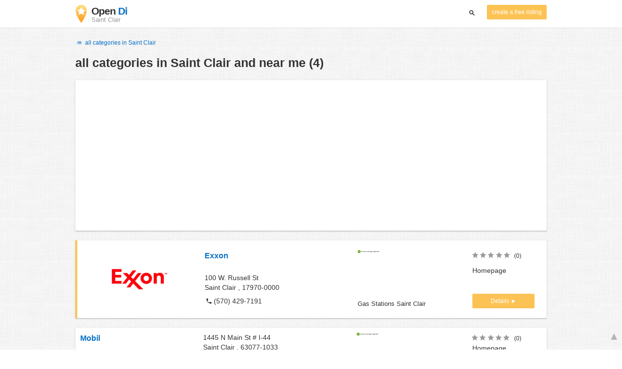

--- FILE ---
content_type: text/html; charset=utf-8
request_url: https://www.google.com/recaptcha/api2/aframe
body_size: 225
content:
<!DOCTYPE HTML><html><head><meta http-equiv="content-type" content="text/html; charset=UTF-8"></head><body><script nonce="WEDFNRMmvALqwsxeatWjGA">/** Anti-fraud and anti-abuse applications only. See google.com/recaptcha */ try{var clients={'sodar':'https://pagead2.googlesyndication.com/pagead/sodar?'};window.addEventListener("message",function(a){try{if(a.source===window.parent){var b=JSON.parse(a.data);var c=clients[b['id']];if(c){var d=document.createElement('img');d.src=c+b['params']+'&rc='+(localStorage.getItem("rc::a")?sessionStorage.getItem("rc::b"):"");window.document.body.appendChild(d);sessionStorage.setItem("rc::e",parseInt(sessionStorage.getItem("rc::e")||0)+1);localStorage.setItem("rc::h",'1768936302874');}}}catch(b){}});window.parent.postMessage("_grecaptcha_ready", "*");}catch(b){}</script></body></html>